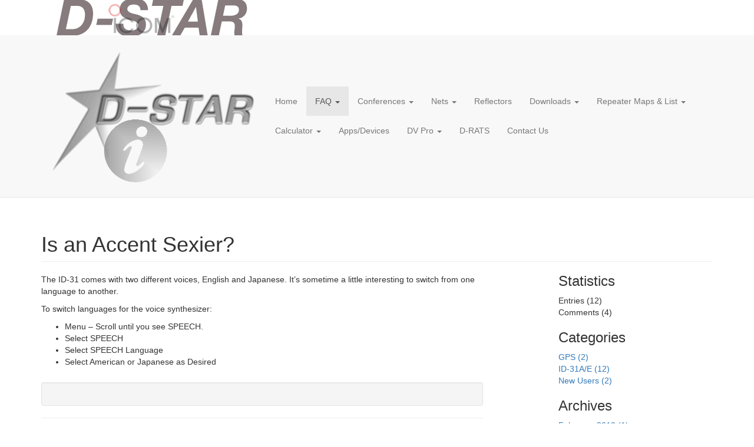

--- FILE ---
content_type: text/html; charset=utf-8
request_url: http://dstarinfo.com/is-an-accent-sexier.aspx
body_size: 24774
content:

<!DOCTYPE html>
<html id="Html" class="htmlclass" lang="en-US">
	<head id="Head1"><meta charset="utf-8" /><meta http-equiv="x-ua-compatible" content="ie=edge" /><title>
	Is an Accent Sexier? - D-STAR Info
</title><meta name="viewport" content="width=device-width, initial-scale=1" /><meta name="SKYPE_TOOLBAR" content="SKYPE_TOOLBAR_PARSER_COMPATIBLE" /><link rel="apple-touch-icon" sizes="180x180" href="Data/Sites/1/skins/framework/img/favicons/apple-touch-icon.png" /><link rel="icon" type="image/png" sizes="32x32" href="Data/Sites/1/skins/framework/img/favicons/favicon-32x32.png" /><link rel="icon" type="image/png" sizes="16x16" href="Data/Sites/1/skins/framework/img/favicons/favicon-16x16.png" /><link rel="manifest" href="Data/Sites/1/skins/framework/img/favicons/site.webmanifest" /><link rel="mask-icon" href="Data/Sites/1/skins/framework/img/favicons/safari-pinned-tab.svg" color="#7b7b7b" /><link rel="shortcut icon" href="Data/Sites/1/skins/framework/img/favicons/favicon.ico" /><meta name="msapplication-TileColor" content="#ffffff" /><meta name="msapplication-config" content="img/favicons/browserconfig.xml" /><meta name="theme-color" content="#ffffff" />
<link rel="search" type="application/opensearchdescription+xml" title="D-STAR Info Site Search" href="http://dstarinfo.com/SearchEngineInfo.ashx" />

		<!-- Style -->
		<link rel="stylesheet" href="//maxcdn.bootstrapcdn.com/font-awesome/4.7.0/css/font-awesome.min.css" /><link rel="stylesheet" type="text/css" href="/Data/Sites/1/skins/framework/js/vendors/smartmenus/jquery.smartmenus.bootstrap.css?v=a7de99ce-4a4b-488b-a3d8-89ad43f56d5a" data-loader="skinfoldercss"><link rel="stylesheet" href="//code.jquery.com/ui/1.12.1/themes/smoothness/jquery-ui.css" /><link rel="stylesheet" type="text/css" href="/Data/Sites/1/skins/framework/js/vendors/nivo-slider/themes/default/default.css?v=a7de99ce-4a4b-488b-a3d8-89ad43f56d5a" data-loader="skinfoldercss"><link rel="stylesheet" type="text/css" href="/Data/Sites/1/skins/framework/js/vendors/nivo-slider/themes/light/light.css?v=a7de99ce-4a4b-488b-a3d8-89ad43f56d5a" data-loader="skinfoldercss"><link rel="stylesheet" type="text/css" href="/Data/Sites/1/skins/framework/js/vendors/nivo-slider/themes/dark/dark.css?v=a7de99ce-4a4b-488b-a3d8-89ad43f56d5a" data-loader="skinfoldercss"><link rel="stylesheet" type="text/css" href="/Data/Sites/1/skins/framework/js/vendors/nivo-slider/themes/bar/bar.css?v=a7de99ce-4a4b-488b-a3d8-89ad43f56d5a" data-loader="skinfoldercss"><link rel="stylesheet" type="text/css" href="/Data/Sites/1/skins/framework/js/vendors/nivo-slider/nivo-slider.css?v=a7de99ce-4a4b-488b-a3d8-89ad43f56d5a" data-loader="skinfoldercss">
<link rel="stylesheet" data-loader="StyleSheetCombiner"  href="/csshandler.ashx?skin=framework&amp;s=1&amp;sv=a7de99ce-4a4b-488b-a3d8-89ad43f56d5a"/>


		<!-- Scripts -->
		
<script async src="https://www.googletagmanager.com/gtag/js?id=G-WX4Y4YKT41" data-loader="scriptloader"></script>

<script src="/ClientScript/GA4-gtag.js?id=G-WX4Y4YKT41" data-loader="scriptloader"></script>

		<script src="//code.jquery.com/jquery-3.7.0.min.js" integrity="sha256-/xUj+3OJU5yExlq6GSYGSHk7tPXikynS7ogEvDej/m4=" crossorigin="anonymous"></script>
		
<script>window.jQuery || document.write('<script src=\'/Data/Sites/1/skins/framework/js/vendors/jquery/jquery-3.7.0.min.js\'><\/script>')</script>
		<script src="//code.jquery.com/ui/1.12.1/jquery-ui.min.js" integrity="sha256-VazP97ZCwtekAsvgPBSUwPFKdrwD3unUfSGVYrahUqU=" crossorigin="anonymous"></script>
		<script src="/Data/Sites/1/skins/framework/js/vendors/nivo-slider/jquery.nivo.slider.pack.js" type="text/javascript" data-loader="skinfolderscript"></script>
<script>window.jQuery.ui || document.write('<script src=\'/Data/Sites/1/skins/framework/js/vendors/jquery/jquery-ui-1.12.1/jquery-ui.min.js\'><\/script>')</script>
<script>window.jQuery.ui || document.write('<link rel=\'stylesheet\' href=\'/Data/Sites/1/skins/framework/js/vendors/jquery/jquery-ui-1.12.1/jquery-ui.min.css?v=a7de99ce-4a4b-488b-a3d8-89ad43f56d5a\'>')</script>

		<!-- Change JQueryUI plugin names to fix name collision with Bootstrap. -->
		<script>$.widget.bridge('uiTooltip', $.ui.tooltip);$.widget.bridge('uiButton', $.ui.button);</script>
	<link rel="alternate" type="application/rss+xml" title="Using the ID-31" href="http://dstarinfo.com/Blog/RSS.aspx?p=56~94~-1" />
<link rel='canonical' href='http://dstarinfo.com/is-an-accent-sexier.aspx' /></head>
	<body id="Body" class="pagebody blogviewpost">
		
		
		
		<form method="post" action="/" id="aspnetForm" class="main-form">
<div class="aspNetHidden">
<input type="hidden" name="__EVENTTARGET" id="__EVENTTARGET" value="" />
<input type="hidden" name="__EVENTARGUMENT" id="__EVENTARGUMENT" value="" />
<input type="hidden" name="__VIEWSTATEFIELDCOUNT" id="__VIEWSTATEFIELDCOUNT" value="5" />
<input type="hidden" name="__VIEWSTATE" id="__VIEWSTATE" value="A+DS1q0N7Npxg3gngin2MdEw39Z0DgsarL51LqUyAGAZSh9pwHCtdrWJXlBTUC84ddKl10g24RY1zRLn0rOPD+ZpntUA6mbV+M0Rjd0SRGUudXqCH1ReU0YciHrWron4N+u+7NqfPMtu7BzaH7wy1lDVeVxA3M15G3q6JfDdPVNKOm72QGK0Wvy0Q0tS/w5c5t1B0jgQALYd4hB6zZOc6dd9yzoDD7e/3orpaC0eGHKC7HQkl07U8i9zivK1Vz2obi1p9K1xsojSmFlWX2zWyywAWiHDiWZnrKjJ36qzhhUqrpIn2e4V/g9cWucT4trbEOsL0HnjC8K8dIRm9nxS9DzJM2WjgxSbR4nJEvyep67/v1MbdtzI2v319g1PaZHKwmtixGfr5LI3UtVcLkchtxETAu2uS84VtA40y+Kej/hMDDot71tljwn2u3KSqnF+59ny8STcKZOFZYfZSNcxKgQjQqxurdscGLW9EBJ/+Cdd7fwei6DI" />
<input type="hidden" name="__VIEWSTATE1" id="__VIEWSTATE1" value="+PDwJ6aQXGgZM3cYwR/L/+HAn9Ikb5zpUsUIRleq+u4UQs3TybwGSUcF6lwigfhBvp80QGqINCp82Dk8mUhnigEcmA2/wUs9SKpeBr8nOCKetDKf5274uGUlnOaQGTErlodf0yvA9XwvH3II5xL3zn6FkOzhMAMjjchJDScXBVXwY0/BU4fApN/[base64]/cAqeuaVbTVwhZyenzR8Zf4oXdex37BAvdGF0eAtslfBHjaE+QDCU5Yfbc1hu6oXyByoq934QgHNyWbwgWZnjWnob32o2/y1bvP79Wor9y2prsW0OSKx" />
<input type="hidden" name="__VIEWSTATE2" id="__VIEWSTATE2" value="5xgRkvRLFvmNwKOChaAiOisAq/lFzKzBavyp4F41NJ4YZtnD19jISOkxf5AH+bM6GvYzwt9wYECW5b0hNRpgpKIgByQ4BScB5CW+ozpjmlcqvPMZK6Gww150W3sYyDEVo/yticsPHkkxhqVEvS9FYc2oNuwxEiyLNuRrTWJUwRzd7kQprC9Fyq3wNNQpKMAt5649czdXBFGlMPPMYpp1NkCOFePdIg8b08KJmCnja0qINkvgwfdRDE9pAsoekSwDYggwA4SDHnCrzab/FVJXFnScSYWYhJOmlQ3XbLZb5ZWBRrVqimpG0/LwnC7CSlymkYyaLkRF9JBcqYPIC4d+NDPTceo046dp/k3/jMbKeQkTg1T8/5kY83R2SRGYNp5xZIrQaKIgV16i9XUtRmVyFRcz4t8eRyIrGFne3GQjP40Y7z7LOfxc37vaoCw3ApuhTp88seg71Z2JfpKhzvDUmJzc6DWuygGVPTe6rUJsJeathmiLmZo+" />
<input type="hidden" name="__VIEWSTATE3" id="__VIEWSTATE3" value="HUe1/[base64]/setREu5AgasCxQNgB/8a2qVsNeykNa/MsKUEhV2pzY5PAt7QxNjbAQL8qJnLKuLkPkHAwmRxKz+hXR/K4aG422hLu22b/Fmk2xPrENsaOgbY5e3wEELgIQvaCxR/3UNwkk+ALQa3ZZo0jnkIn5svdaWHuhmzh+hqnvivoWBlJF+a0ycX+6m5JOYZ1PKh+xuyVLx5f+McMCegPgIQ30jC38UB6pH8B+IW+FooMEkX1hBG7vvg0cU12Rh5H76CNVTSjZ6GkAoqJGtInP5PLf/FVX/Lxl" />
<input type="hidden" name="__VIEWSTATE4" id="__VIEWSTATE4" value="C4DRJZDgxK53tGDiD7sM83z4Le3oB3neF+MpJitQnIdO/jZuRc05b6r4Kj92yEnJvAVFtMQ3L7dAmUnVMcUFyWbB9kUyAQyMPFlvE3esIqabHswMpBUSf2clCmtEp230guUebksQmtpbVtOdKb2HFqT9NvaazD1C4qft5kpEihJ5AjXRRuJQ1w==" />
</div>

<script type="text/javascript">
//<![CDATA[
var theForm = document.forms['aspnetForm'];
if (!theForm) {
    theForm = document.aspnetForm;
}
function __doPostBack(eventTarget, eventArgument) {
    if (!theForm.onsubmit || (theForm.onsubmit() != false)) {
        theForm.__EVENTTARGET.value = eventTarget;
        theForm.__EVENTARGUMENT.value = eventArgument;
        theForm.submit();
    }
}
//]]>
</script>



<script src="/ClientScript/mojocombined/mojocombinedfull.js?v3" data-loader="scriptloader"></script>
<script src="/ClientScript/colorbox/jquery.colorbox-min.js" data-loader="scriptloader"></script>
<script src="/bundles/WebFormsJs?v=N8tymL9KraMLGAMFuPycfH3pXe6uUlRXdhtYv8A_jUU1" type="text/javascript"></script>
<script src="/bundles/MsAjaxJs?v=D6VN0fHlwFSIWjbVzi6mZyE9Ls-4LNrSSYVGRU46XF81" type="text/javascript"></script>
<div class="aspNetHidden">

	<input type="hidden" name="__VIEWSTATEGENERATOR" id="__VIEWSTATEGENERATOR" value="0408C8DC" />
	<input type="hidden" name="__SCROLLPOSITIONX" id="__SCROLLPOSITIONX" value="0" />
	<input type="hidden" name="__SCROLLPOSITIONY" id="__SCROLLPOSITIONY" value="0" />
</div>
			
			
			
			<script type="text/javascript">
//<![CDATA[
Sys.WebForms.PageRequestManager._initialize('ctl00$ScriptManager1', 'aspnetForm', [], [], [], 90, 'ctl00');
//]]>
</script>


			<!--[if lt IE 9]>
	<div class="alert alert-warning alert-dismissible alert-browser" role="alert">
		<div class="container">
			<button type="button" class="close" data-dismiss="alert" aria-label="Close"><span aria-hidden="true">&times;</span></button>
			<strong><span class="fa fa-exclamation-triangle fa-fw"></span> Attention!</strong> Your browser is <strong>out-dated.</strong>&nbsp;&nbsp;Please upgrade to a different browser.&nbsp;&nbsp;Go to <a class="alert-link" href="http://browsehappy.com/" target="_blank" title="Online. Worry-free. Upgrade your browser today!">BrowseHappy.com</a> to learn about better and safer browsing.<br>
			<strong><span class="fa fa-info-circle fa-fw"></span> NOTE:</strong> If you are seeing this message in IE 9-11 please turn off IE Compatibility View to experience this site to the fullest extent!
		</div>
	</div>
<![endif]-->

	

	

	

		<script>var hideAdminDrawerInitially = true;</script>


			<div class="sitewrap">
				<header class="head" role="banner">
		<div class="art-header">
			<div class="art-header-center">
					<div class="art-header-png"></div>
                    <div class="art-header-jpeg">
                    </div>
					</div>
					<div class="art-header-wrapper">
					<div class="art-header-inner">
						<div class="art-headerobject"></div>
                                                <div class="IcomBanner"><a href="https://www.icomamerica.com/lineup/amateur/" target="_blank" />
<img src="/data/Sites/1/skins/framework/DSTAR_Web_Banner 2025.gif" alt="" /></a>


</div>

					<nav class="navbar navbar-default navbar-static-top navbar-site">
						<div class="container flex-children flex-stretch">
							<div class="navbar-header fb-parent fb-row fb-ai-center fb-j-start fb-sm-33">
								<button type="button" class="navbar-toggle collapsed" data-toggle="collapse" data-target="#site-menu" aria-expanded="false">
									<span class="sr-only">Toggle navigation</span>
									<span class="icon-bar"></span>
									<span class="icon-bar"></span>
									<span class="icon-bar"></span>
								</button>

								<a href="/" title="D-STAR Info" class="navbar-brand navbar-logo"><img class="site-logo" alt="D-STAR Info" src="/Data/Sites/1/logos/dstarinfo.gif" /></a>
									<h1 class='sr-only'>D-STAR Info</h1>
								
							</div>

							<div class="collapse navbar-collapse fb-parent fb-row fb-j-end fb-ai-center fb-sm-66" id="site-menu">
								
<ul class='nav navbar-nav navbar-right'><li><a href='/home.aspx'>Home</a></li><li class='dropdown-toggle active'><a href='/faq.aspx'>FAQ</a><ul class='dropdown-menu'><li><a href='/first-steps.aspx'>First Steps</a></li><li><a href='/d-star-calculator-help.aspx'>D-STAR Calculator Help</a></li><li><a href='/accessing-d-star.aspx'>Accessing D-STAR</a></li><li class='dropdown-toggle'><a href='/operating-d-star.aspx'>Operating D-STAR</a><ul class='dropdown-menu'><li><a href='/ambe.aspx'>AMBE</a></li></ul></li><li><a href='/linking.aspx'>Linking</a></li><li><a href='/fema-regions.aspx'>FEMA Regions</a></li><li class='dropdown-toggle'><a href='/repeater-builder.aspx'>Repeater Builder</a><ul class='dropdown-menu'><li><a href='/d-star-administration-resources.aspx'>D-STAR Administration Resources</a></li><li><a href='/getting-a-callsign.aspx'>Getting a Callsign</a></li><li><a href='/installing-hardware.aspx'>Installing Hardware</a></li><li><a href='/connecting-the-hardware.aspx'>Connecting the Hardware</a></li><li><a href='/testing-a-repeater.aspx'>Testing a Repeater</a></li><li><a href='/installing-a-gateway.aspx'>Installing a Gateway</a></li><li><a href='/repeater-pieces.aspx'>Repeater Pieces</a></li><li><a href='/configuring-the-controller.aspx'>Configuring the Controller</a></li><li><a href='/repeater-tips.aspx'>Repeater Tips</a></li><li><a href='/various-tips.aspx'>Various Tips</a></li></ul></li><li class='dropdown-toggle active'><a href='/icom-id-31a.aspx'>Icom ID-31A</a><ul class='dropdown-menu'><li class='active'><a href='/id-31a-blog.aspx'>ID-31A Blog</a></li></ul></li><li><a href='/ID-51.aspx'>Icom ID-51</a></li><li><a href='/ID-5100.aspx'>Icom ID-5100</a></li><li><a href='/dvap-programming.aspx'>DVAP Programming</a></li><li><a href='/dstarinfo-before-seding-an-info-request.aspx'>DSTARInfo - Before Sending an Info Request</a></li></ul></li><li class='dropdown-toggle'><a href='/conferences.aspx'>Conferences</a><ul class='dropdown-menu'><li><a href='/d-star-infocon--dayton-hamvention-2017.aspx'>D-STAR InfoCon @ Dayton Hamvention 2017</a></li><li><a href='/d-star-infocon--dayton-hamvention-2016.aspx'>D-STAR InfoCon @ Dayton Hamvention 2016</a></li><li><a href='/d-star-infocon--dayton-hamvention-2015.aspx'>D-STAR InfoCon @ Dayton Hamvention 2015</a></li><li class='dropdown-toggle'><a href='/InfoCon2014.aspx'>D-STAR InfoCon @ Dayton Hamvention 2014</a><ul class='dropdown-menu'><li><a href='/Showusyourstar.aspx'>Show us your star!</a></li></ul></li><li><a href='/d-star-infocon--dayton-hamvention-2013.aspx'>D-STAR InfoCon @ Dayton Hamvention 2013</a></li><li class='dropdown-toggle'><a href='/d-star-infocon--dayton-hamvention-2012.aspx'>D-STAR InfoCon @ Dayton Hamvention 2012</a><ul class='dropdown-menu'><li><a href='/d-star-infocon--dayton-hamvention-2012-schedule.aspx'>D-STAR InfoCon @ Dayton Hamvention 2012 Schedule</a></li></ul></li><li class='dropdown-toggle'><a href='/d-star-infocon-2011.aspx'>D-STAR InfoCon @ Dayton Hamvention 2011</a><ul class='dropdown-menu'><li><a href='/dstarinfocon-presentations.aspx'>DSTARInfoCon Presentations</a></li></ul></li><li><a href='/dayton-2011-d-star-forum.aspx'>Dayton 2011 D-STAR Forum</a></li><li><a href='/orlando-hamcation.aspx'>Orlando Hamcation</a></li><li><a href='/csra-d-star-university-2015.aspx'>CSRA D-STAR University 2015</a></li><li><a href='/1central-florida-d-star-academy.aspx'>Central Florida D-STAR Academy 2011</a></li><li><a href='/d-star-live-2017.aspx'>D-STAR Live! 2017</a></li><li><a href='/d-star-infocon--dayton-hamvention-2018.aspx'>D-STAR InfoCon @ Dayton Hamvention 2018</a></li><li><a href='/d-star-infocon--dayton-hamvention-2019.aspx'>D-STAR InfoCon @ Dayton Hamvention 2019</a></li><li><a href='/content-for-page-d-star-infocon--dayton-hamvention-2023.aspx'>D-STAR InfoCon @ Dayton Hamvention 2023</a></li><li><a href='/d-star-infocon--dayton-hamvention-2024.aspx'>D-STAR InfoCon @ Dayton Hamvention 2024</a></li></ul></li><li class='dropdown-toggle'><a href='/nets.aspx'>Nets</a><ul class='dropdown-menu'><li><a href='/se-d-star-wx-net.aspx'>SE D-STAR WX Net</a></li><li><a href='/DSTARHFNet.aspx'>D-STAR HF Net</a></li><li><a href='/net-listings.aspx'>Net Listings</a></li></ul></li><li><a href='/reflectors.aspx'>Reflectors</a></li><li class='dropdown-toggle'><a href='/downloads.aspx'>Downloads</a><ul class='dropdown-menu'><li><a href='/downloads-overview.aspx'>Downloads Overview</a></li><li><a href='/RepeaterDownloads.aspx'>Repeater List Downloads for DR Mode Radios</a></li><li><a href='/old-downloads-primarily-for-id-80-id-880-id-92-id-9100.aspx'>Memory Downloads for Non-DR Mode Radios by regions</a></li><li><a href='/old-localized-memory-downloads.aspx'>Memory Downloads near a location</a></li><li><a href='/memor.aspx'>Memory Downloads for a DVAP</a></li></ul></li><li class='dropdown-toggle'><a href='/repeater-maps-list.aspx'>Repeater Maps &amp; List</a><ul class='dropdown-menu'><li><a href='/maps-by-region.aspx'>Maps by Region</a></li><li><a href='/repeater-list.aspx'>Repeater List</a></li></ul></li><li class='dropdown-toggle'><a href='/calculator.aspx'>Calculator</a><ul class='dropdown-menu'><li><a href='/dstar-web-calculator.aspx'>DSTAR Web Calculator</a></li></ul></li><li><a href='/applications.aspx'>Apps/Devices</a></li><li class='dropdown-toggle'><a href='/dv-pro.aspx'>DV Pro</a><ul class='dropdown-menu'><li><a href='/dv-pro-instructions.aspx'>DV Pro Instructions</a></li><li><a href='/dv-pro-downloads.aspx'>DV Pro Downloads</a></li></ul></li><li><a href='/drats.aspx'>D-RATS</a></li><li><a href='/contact-info.aspx'>Contact Us</a></li></ul>



								
								
							</div>
						</div>
					</nav>
				</header>


				<main class="main-content">
					

					<div class="container">
						

						<div class="row" id="start-content">
							

							<div id="ctl00_divCenter" class="col-md-12 nomargins center-pane clearfix">
	
								
  <div class="outerwrap">
		
    
<article class="panelwrapper blogwrapper blogview">
			
	
	
	<header><h2 class=" moduletitle ">Is an Accent Sexier?</h2></header>
	<div class="outerbody">
				
		<div class="modulecontent clearfix">
					

			<div id="ctl00_mainContent_BlogView1_pnlLayoutRow">
						
				

				<div id="ctl00_mainContent_BlogView1_divBlog" class="blog-center blogcenter-rightnav col-md-9 col-lg-8 blog-center">
							
					

					

					

					<div>
								
						

						

						<div class="blogtext">
									
							<p>The ID-31 comes with two different voices, English and Japanese. It’s sometime a little interesting to switch from one language to another.</p>
<p>To switch languages for the voice synthesizer:</p>
<ul>
<li>Menu – Scroll until you see SPEECH.</li>
<li>Select SPEECH</li>
<li>Select SPEECH Language</li>
<li>Select American or Japanese as Desired</li>
</ul>
						
								</div>

						

						

						

						

						

						
					
							</div>

					

					<div class="avatarwrap authorinfo">
								
						
						
					
							</div>

					<div class="blogdate blog-list-view__post-date--bottom">
								
						<span class="blogauthor">
							
						</span>

						<span class="bdate">
							Saturday, January 14, 2012 3:24:00 PM
						</span>

						
								<span class="blogtags tagslabel">
									Categories:
								</span>
								<span class="blogtags">
							
								<a id="ctl00_mainContent_BlogView1_rptBottomCategories_ctl01_Hyperlink5" href="http://dstarinfo.com/Blog/ViewCategory.aspx?cat=16&amp;mid=94&amp;pageid=56">ID-31A/E</a>
							
								</span>
							
					
							</div>

					<div class="blogcopyright">
								
						
					
							</div>

					<div id="ctl00_mainContent_BlogView1_bsocial" class="bsocial">
						<div id="ctl00_mainContent_BlogView1_divAddThis" class="blogaddthis">
							
						</div>

						
						
						
					</div>

					<div id="ctl00_mainContent_BlogView1_divBottomPager" class="blogpager blogpagerbottom">
								
						<a id="ctl00_mainContent_BlogView1_lnkPreviousPost" title="Who’s Talking Now?" class="postlink prevpost" href="http://dstarinfo.com/who%e2%80%99s-talking-now.aspx">Previous Post &lt;&lt;</a>
						<a id="ctl00_mainContent_BlogView1_lnkNextPost" title="ID-31 Updated" class="postlink nextpost" href="http://dstarinfo.com/id-31-updated.aspx">&gt;&gt; Next Post</a>
					
							</div>

					
<div class="commentpanel">
								
	<h3 class=" moduletitle ">Comments</h3>
	<div class="commentlist">
									
		
	
								</div>
	
	<div id="ctl00_mainContent_BlogView1_InternalCommentSystem_pnlCommentsClosed" class="commentsclosed">
									
		Comments are closed on this post.
	
								</div>
	

							</div>



					

					
				
						</div>

				
				

<aside class="blog-nav blognavright col-md-3 col-lg-offset-1 blog-nav">
							
	

	

	
	

	

	

	<section id="ctl00_mainContent_BlogView1_ctl05_pnlStatistics" class="bsidelist bstatslist">
								
		

<h3>
	Statistics
</h3>

<ul id="ctl00_mainContent_BlogView1_ctl05_stats_listStats" class="blognav">
									<li>Entries (12)</li><li>Comments (4)</li>
								</ul>
	
							</section>

	<section id="ctl00_mainContent_BlogView1_ctl05_pnlCategories" class="bsidelist bcatlist">
								
		

<h3>
	Categories
</h3>


		<ul class="blognav">
	
		<li>
			<a id="ctl00_mainContent_BlogView1_ctl05_tags_dlCategories_ctl01_Hyperlink5" href="http://dstarinfo.com/Blog/ViewCategory.aspx?cat=17&amp;mid=94&amp;pageid=56">GPS (2)</a>
		</li>
	
		<li>
			<a id="ctl00_mainContent_BlogView1_ctl05_tags_dlCategories_ctl02_Hyperlink5" href="http://dstarinfo.com/Blog/ViewCategory.aspx?cat=16&amp;mid=94&amp;pageid=56">ID-31A/E (12)</a>
		</li>
	
		<li>
			<a id="ctl00_mainContent_BlogView1_ctl05_tags_dlCategories_ctl03_Hyperlink5" href="http://dstarinfo.com/Blog/ViewCategory.aspx?cat=18&amp;mid=94&amp;pageid=56">New Users (2)</a>
		</li>
	
		</ul>
	


	
							</section>

	

	<section id="ctl00_mainContent_BlogView1_ctl05_pnlArchives" class="bsidelist barchivelist">
								
		

<h3>
Archives
</h3>


		<ul class="blognav">
	
		<li>
			<a id="ctl00_mainContent_BlogView1_ctl05_archive_dlArchive_ctl01_Hyperlink6" href="http://dstarinfo.com/Blog/ViewArchive.aspx?month=2&amp;year=2012&amp;pageid=56&amp;mid=94">February, 2012 (1)</a>
		</li>
	
		<li>
			<a id="ctl00_mainContent_BlogView1_ctl05_archive_dlArchive_ctl02_Hyperlink6" href="http://dstarinfo.com/Blog/ViewArchive.aspx?month=1&amp;year=2012&amp;pageid=56&amp;mid=94">January, 2012 (3)</a>
		</li>
	
		<li>
			<a id="ctl00_mainContent_BlogView1_ctl05_archive_dlArchive_ctl03_Hyperlink6" href="http://dstarinfo.com/Blog/ViewArchive.aspx?month=12&amp;year=2011&amp;pageid=56&amp;mid=94">December, 2011 (8)</a>
		</li>
	
		</ul>
	

	
							</section>

	

						</aside>

			
					</div>

		
				</div>
	
			</div>

		</article>

  
	</div>

							
</div>

							
						</div>
					</div>

					
				</main>
			</div>


			<footer class="foot">
				<div class="container">
					<hr>
					<div class="row">
						<div class="col-sm-6 text-xs-center text-sm-left">
							<small>&copy; 2026 Georgia D-STAR</small>
						</div>
						<div class="col-sm-6 text-xs-center text-sm-right">
							<a class="sitelink" rel="nofollow" href="/Secure/Login.aspx?returnurl=%2fis-an-accent-sexier.aspx">Login</a>
						</div>
					</div>
					<br>
				</div>
			</footer>
		
<script>
Sys.Application.add_load(function() {
	var form = Sys.WebForms.PageRequestManager.getInstance()._form;
	form._initialAction = form.action = window.location.href;
});
</script>
<script data-loader='CommentsWidget'>function ReloadPage() {location.reload(); }$('a.ceditlink').colorbox({width:'85%', height:'85%', iframe:true, onClosed:ReloadPage});</script>
<script data-loader="scriptloader">$('div.mojo-accordion').accordion({});$('div.mojo-accordion-nh').accordion({heightStyle:'content',animate:{opacity:'toggle',duration:'400'}});$('div.mojo-tabs').tabs({}); $('input.jqbutton').button();$('.jqtt').tooltip(); $('a.cblink').colorbox({width:'85%', height:'85%', iframe:true});$('.faqs dd').hide();$('.faqs dt').hover(function(){$(this).addClass('hover')},function(){$(this).removeClass('hover')}).click(function(){ $(this).next().slideToggle('normal'); });$("a.unclickable").click(function() { return false; });</script>
<script type="text/javascript">
//<![CDATA[

theForm.oldSubmit = theForm.submit;
theForm.submit = WebForm_SaveScrollPositionSubmit;

theForm.oldOnSubmit = theForm.onsubmit;
theForm.onsubmit = WebForm_SaveScrollPositionOnSubmit;
//]]>
</script>
</form>

		

		<!-- Main Script -->
		<script src="/Data/Sites/1/skins/framework/js/bootstrap.min.js" type="text/javascript" data-loader="skinfolderscript"></script>
		<!-- Change Bootstrap plugin names to fix name collision with jQueryUI -->
		<script>var bstt = $.fn.tooltip.noConflict(); $.fn.bsTooltip = bstt;</script>
		<script src="/Data/Sites/1/skins/framework/js/vendors/smartmenus/jquery.smartmenus.min.js" type="text/javascript" data-loader="skinfolderscript"></script>
		<script src="/Data/Sites/1/skins/framework/js/vendors/smartmenus/jquery.smartmenus.bootstrap.min.js" type="text/javascript" data-loader="skinfolderscript"></script>
		<script src="/Data/Sites/1/skins/framework/js/main.min.js" type="text/javascript" data-loader="skinfolderscript"></script>
		
		<!-- For the new modal template -->
		
	</body>
</html>

--- FILE ---
content_type: application/javascript
request_url: http://dstarinfo.com/Data/Sites/1/skins/framework/js/main.min.js
body_size: 2440
content:
"use strict";!function(){var e=document.querySelector(".event-cal");if(e){var t=e.querySelectorAll("*"),i=e.querySelectorAll(".ec-day br"),r=function(e,r){if("attr"==r)for(var l=0;l<t.length;l++)t[l].removeAttribute(e);else if("el"==r)for(var a=0;a<i.length;a++)i[a].parentNode.removeChild(i[a])};r("style","attr"),r("align","attr"),r(i,"el")}}(),$(document).ready((function(){if($(".navbar-site .dropdown-toggle > a").append(' <span class="caret"></span>'),$(".workflow-type select").length>0){$(".workflow-type").addClass("show");var e=$(".admin-drawer .workflow-type select").val();"Live"==e&&($(".slider-switch__thumb").addClass("active refresh"),setTimeout((function(){$(".slider-switch__thumb").removeClass("refresh")}),280)),$(".workflow-type > a").click((function(t){t.preventDefault(),"Live"==e?($(".slider-switch__thumb").removeClass("active"),setTimeout((function(){$(".admin-drawer .workflow-type select").val("WorkInProgress").change()}),280)):($(".slider-switch__thumb").addClass("active"),setTimeout((function(){$(".admin-drawer .workflow-type select").val("Live").change()}),280))}))}$("a.ModuleRejectContentLink").html('<i class="fa fa-ban"></i>').addClass("workflow-icon"),$("input.ModuleCancelChangesLink").each((function(){$('<a class="workflow-icon" href="#"><i class="fa fa-times-circle"></i></a>').attr({title:this.title}).insertBefore(this).uiTooltip().click((function(){return $(this).next().click(),!1}))})).hide(),$("input.ModulePostDraftForApprovalLink, input.ModuleApproveContentLink").each((function(){$('<a class="workflow-icon" href="#"><i class="fa fa-check-circle"></i></a>').attr({title:this.title}).insertBefore(this).uiTooltip().click((function(){return $(this).next().click(),!1}))})).hide(),$('.modulelinks img[src="/Data/SiteImages/info.gif"]').each((function(){return $('<a class="workflow-icon" href="#"><i class="fa fa-info-circle"></i></a>').attr({title:this.title}).insertBefore(this).uiTooltip().css("cursor","pointer").click((function(e){e.preventDefault()})),!1})).remove(),$(".pollchoose .buttonlink, input[id$='_btnShowResults']").removeClass("buttonlink"),$(".altfile").parent(".breadcrumbs").removeClass("breadcrumbs"),$(".formwizard.labels-as-placeholders")&&$('.formwizard.labels-as-placeholders [id$="_pnlQuestions"] .settingrow').each((function(){var e=$(this).find("label").text();$(this).hasClass("require")&&(e+=" *"),$(this).find('input[type="text"]').prop("placeholder",e)}))}));